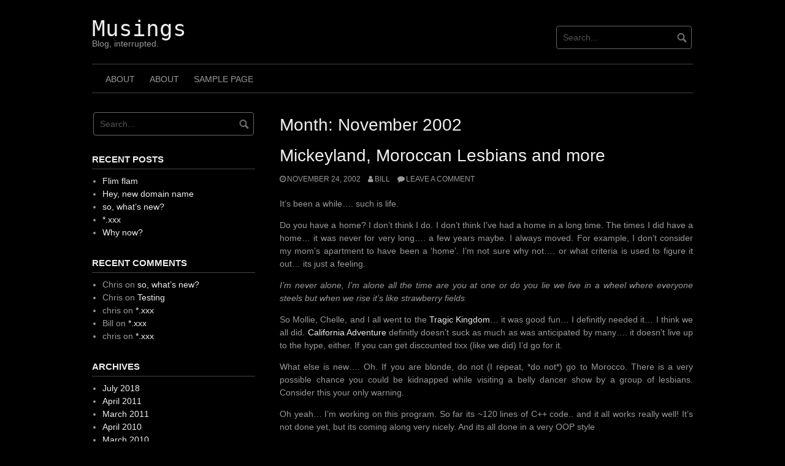

--- FILE ---
content_type: text/html; charset=UTF-8
request_url: https://www.bobthecowboy.com/2002/11/
body_size: 14215
content:
<!DOCTYPE html>
<html lang="en-US">
<head>
<meta charset="UTF-8">
<meta name="viewport" content="width=device-width, initial-scale=1">
<link rel="profile" href="http://gmpg.org/xfn/11">
<link rel="pingback" href="https://www.bobthecowboy.com/xmlrpc.php">


<title>November 2002 &#8211; Musings</title>
<meta name='robots' content='max-image-preview:large' />
<link rel="alternate" type="application/rss+xml" title="Musings &raquo; Feed" href="https://www.bobthecowboy.com/feed/" />
<link rel="alternate" type="application/rss+xml" title="Musings &raquo; Comments Feed" href="https://www.bobthecowboy.com/comments/feed/" />
<style id='wp-img-auto-sizes-contain-inline-css' type='text/css'>
img:is([sizes=auto i],[sizes^="auto," i]){contain-intrinsic-size:3000px 1500px}
/*# sourceURL=wp-img-auto-sizes-contain-inline-css */
</style>
<style id='wp-emoji-styles-inline-css' type='text/css'>

	img.wp-smiley, img.emoji {
		display: inline !important;
		border: none !important;
		box-shadow: none !important;
		height: 1em !important;
		width: 1em !important;
		margin: 0 0.07em !important;
		vertical-align: -0.1em !important;
		background: none !important;
		padding: 0 !important;
	}
/*# sourceURL=wp-emoji-styles-inline-css */
</style>
<style id='wp-block-library-inline-css' type='text/css'>
:root{--wp-block-synced-color:#7a00df;--wp-block-synced-color--rgb:122,0,223;--wp-bound-block-color:var(--wp-block-synced-color);--wp-editor-canvas-background:#ddd;--wp-admin-theme-color:#007cba;--wp-admin-theme-color--rgb:0,124,186;--wp-admin-theme-color-darker-10:#006ba1;--wp-admin-theme-color-darker-10--rgb:0,107,160.5;--wp-admin-theme-color-darker-20:#005a87;--wp-admin-theme-color-darker-20--rgb:0,90,135;--wp-admin-border-width-focus:2px}@media (min-resolution:192dpi){:root{--wp-admin-border-width-focus:1.5px}}.wp-element-button{cursor:pointer}:root .has-very-light-gray-background-color{background-color:#eee}:root .has-very-dark-gray-background-color{background-color:#313131}:root .has-very-light-gray-color{color:#eee}:root .has-very-dark-gray-color{color:#313131}:root .has-vivid-green-cyan-to-vivid-cyan-blue-gradient-background{background:linear-gradient(135deg,#00d084,#0693e3)}:root .has-purple-crush-gradient-background{background:linear-gradient(135deg,#34e2e4,#4721fb 50%,#ab1dfe)}:root .has-hazy-dawn-gradient-background{background:linear-gradient(135deg,#faaca8,#dad0ec)}:root .has-subdued-olive-gradient-background{background:linear-gradient(135deg,#fafae1,#67a671)}:root .has-atomic-cream-gradient-background{background:linear-gradient(135deg,#fdd79a,#004a59)}:root .has-nightshade-gradient-background{background:linear-gradient(135deg,#330968,#31cdcf)}:root .has-midnight-gradient-background{background:linear-gradient(135deg,#020381,#2874fc)}:root{--wp--preset--font-size--normal:16px;--wp--preset--font-size--huge:42px}.has-regular-font-size{font-size:1em}.has-larger-font-size{font-size:2.625em}.has-normal-font-size{font-size:var(--wp--preset--font-size--normal)}.has-huge-font-size{font-size:var(--wp--preset--font-size--huge)}.has-text-align-center{text-align:center}.has-text-align-left{text-align:left}.has-text-align-right{text-align:right}.has-fit-text{white-space:nowrap!important}#end-resizable-editor-section{display:none}.aligncenter{clear:both}.items-justified-left{justify-content:flex-start}.items-justified-center{justify-content:center}.items-justified-right{justify-content:flex-end}.items-justified-space-between{justify-content:space-between}.screen-reader-text{border:0;clip-path:inset(50%);height:1px;margin:-1px;overflow:hidden;padding:0;position:absolute;width:1px;word-wrap:normal!important}.screen-reader-text:focus{background-color:#ddd;clip-path:none;color:#444;display:block;font-size:1em;height:auto;left:5px;line-height:normal;padding:15px 23px 14px;text-decoration:none;top:5px;width:auto;z-index:100000}html :where(.has-border-color){border-style:solid}html :where([style*=border-top-color]){border-top-style:solid}html :where([style*=border-right-color]){border-right-style:solid}html :where([style*=border-bottom-color]){border-bottom-style:solid}html :where([style*=border-left-color]){border-left-style:solid}html :where([style*=border-width]){border-style:solid}html :where([style*=border-top-width]){border-top-style:solid}html :where([style*=border-right-width]){border-right-style:solid}html :where([style*=border-bottom-width]){border-bottom-style:solid}html :where([style*=border-left-width]){border-left-style:solid}html :where(img[class*=wp-image-]){height:auto;max-width:100%}:where(figure){margin:0 0 1em}html :where(.is-position-sticky){--wp-admin--admin-bar--position-offset:var(--wp-admin--admin-bar--height,0px)}@media screen and (max-width:600px){html :where(.is-position-sticky){--wp-admin--admin-bar--position-offset:0px}}

/*# sourceURL=wp-block-library-inline-css */
</style><style id='global-styles-inline-css' type='text/css'>
:root{--wp--preset--aspect-ratio--square: 1;--wp--preset--aspect-ratio--4-3: 4/3;--wp--preset--aspect-ratio--3-4: 3/4;--wp--preset--aspect-ratio--3-2: 3/2;--wp--preset--aspect-ratio--2-3: 2/3;--wp--preset--aspect-ratio--16-9: 16/9;--wp--preset--aspect-ratio--9-16: 9/16;--wp--preset--color--black: #000000;--wp--preset--color--cyan-bluish-gray: #abb8c3;--wp--preset--color--white: #ffffff;--wp--preset--color--pale-pink: #f78da7;--wp--preset--color--vivid-red: #cf2e2e;--wp--preset--color--luminous-vivid-orange: #ff6900;--wp--preset--color--luminous-vivid-amber: #fcb900;--wp--preset--color--light-green-cyan: #7bdcb5;--wp--preset--color--vivid-green-cyan: #00d084;--wp--preset--color--pale-cyan-blue: #8ed1fc;--wp--preset--color--vivid-cyan-blue: #0693e3;--wp--preset--color--vivid-purple: #9b51e0;--wp--preset--gradient--vivid-cyan-blue-to-vivid-purple: linear-gradient(135deg,rgb(6,147,227) 0%,rgb(155,81,224) 100%);--wp--preset--gradient--light-green-cyan-to-vivid-green-cyan: linear-gradient(135deg,rgb(122,220,180) 0%,rgb(0,208,130) 100%);--wp--preset--gradient--luminous-vivid-amber-to-luminous-vivid-orange: linear-gradient(135deg,rgb(252,185,0) 0%,rgb(255,105,0) 100%);--wp--preset--gradient--luminous-vivid-orange-to-vivid-red: linear-gradient(135deg,rgb(255,105,0) 0%,rgb(207,46,46) 100%);--wp--preset--gradient--very-light-gray-to-cyan-bluish-gray: linear-gradient(135deg,rgb(238,238,238) 0%,rgb(169,184,195) 100%);--wp--preset--gradient--cool-to-warm-spectrum: linear-gradient(135deg,rgb(74,234,220) 0%,rgb(151,120,209) 20%,rgb(207,42,186) 40%,rgb(238,44,130) 60%,rgb(251,105,98) 80%,rgb(254,248,76) 100%);--wp--preset--gradient--blush-light-purple: linear-gradient(135deg,rgb(255,206,236) 0%,rgb(152,150,240) 100%);--wp--preset--gradient--blush-bordeaux: linear-gradient(135deg,rgb(254,205,165) 0%,rgb(254,45,45) 50%,rgb(107,0,62) 100%);--wp--preset--gradient--luminous-dusk: linear-gradient(135deg,rgb(255,203,112) 0%,rgb(199,81,192) 50%,rgb(65,88,208) 100%);--wp--preset--gradient--pale-ocean: linear-gradient(135deg,rgb(255,245,203) 0%,rgb(182,227,212) 50%,rgb(51,167,181) 100%);--wp--preset--gradient--electric-grass: linear-gradient(135deg,rgb(202,248,128) 0%,rgb(113,206,126) 100%);--wp--preset--gradient--midnight: linear-gradient(135deg,rgb(2,3,129) 0%,rgb(40,116,252) 100%);--wp--preset--font-size--small: 13px;--wp--preset--font-size--medium: 20px;--wp--preset--font-size--large: 36px;--wp--preset--font-size--x-large: 42px;--wp--preset--spacing--20: 0.44rem;--wp--preset--spacing--30: 0.67rem;--wp--preset--spacing--40: 1rem;--wp--preset--spacing--50: 1.5rem;--wp--preset--spacing--60: 2.25rem;--wp--preset--spacing--70: 3.38rem;--wp--preset--spacing--80: 5.06rem;--wp--preset--shadow--natural: 6px 6px 9px rgba(0, 0, 0, 0.2);--wp--preset--shadow--deep: 12px 12px 50px rgba(0, 0, 0, 0.4);--wp--preset--shadow--sharp: 6px 6px 0px rgba(0, 0, 0, 0.2);--wp--preset--shadow--outlined: 6px 6px 0px -3px rgb(255, 255, 255), 6px 6px rgb(0, 0, 0);--wp--preset--shadow--crisp: 6px 6px 0px rgb(0, 0, 0);}:where(.is-layout-flex){gap: 0.5em;}:where(.is-layout-grid){gap: 0.5em;}body .is-layout-flex{display: flex;}.is-layout-flex{flex-wrap: wrap;align-items: center;}.is-layout-flex > :is(*, div){margin: 0;}body .is-layout-grid{display: grid;}.is-layout-grid > :is(*, div){margin: 0;}:where(.wp-block-columns.is-layout-flex){gap: 2em;}:where(.wp-block-columns.is-layout-grid){gap: 2em;}:where(.wp-block-post-template.is-layout-flex){gap: 1.25em;}:where(.wp-block-post-template.is-layout-grid){gap: 1.25em;}.has-black-color{color: var(--wp--preset--color--black) !important;}.has-cyan-bluish-gray-color{color: var(--wp--preset--color--cyan-bluish-gray) !important;}.has-white-color{color: var(--wp--preset--color--white) !important;}.has-pale-pink-color{color: var(--wp--preset--color--pale-pink) !important;}.has-vivid-red-color{color: var(--wp--preset--color--vivid-red) !important;}.has-luminous-vivid-orange-color{color: var(--wp--preset--color--luminous-vivid-orange) !important;}.has-luminous-vivid-amber-color{color: var(--wp--preset--color--luminous-vivid-amber) !important;}.has-light-green-cyan-color{color: var(--wp--preset--color--light-green-cyan) !important;}.has-vivid-green-cyan-color{color: var(--wp--preset--color--vivid-green-cyan) !important;}.has-pale-cyan-blue-color{color: var(--wp--preset--color--pale-cyan-blue) !important;}.has-vivid-cyan-blue-color{color: var(--wp--preset--color--vivid-cyan-blue) !important;}.has-vivid-purple-color{color: var(--wp--preset--color--vivid-purple) !important;}.has-black-background-color{background-color: var(--wp--preset--color--black) !important;}.has-cyan-bluish-gray-background-color{background-color: var(--wp--preset--color--cyan-bluish-gray) !important;}.has-white-background-color{background-color: var(--wp--preset--color--white) !important;}.has-pale-pink-background-color{background-color: var(--wp--preset--color--pale-pink) !important;}.has-vivid-red-background-color{background-color: var(--wp--preset--color--vivid-red) !important;}.has-luminous-vivid-orange-background-color{background-color: var(--wp--preset--color--luminous-vivid-orange) !important;}.has-luminous-vivid-amber-background-color{background-color: var(--wp--preset--color--luminous-vivid-amber) !important;}.has-light-green-cyan-background-color{background-color: var(--wp--preset--color--light-green-cyan) !important;}.has-vivid-green-cyan-background-color{background-color: var(--wp--preset--color--vivid-green-cyan) !important;}.has-pale-cyan-blue-background-color{background-color: var(--wp--preset--color--pale-cyan-blue) !important;}.has-vivid-cyan-blue-background-color{background-color: var(--wp--preset--color--vivid-cyan-blue) !important;}.has-vivid-purple-background-color{background-color: var(--wp--preset--color--vivid-purple) !important;}.has-black-border-color{border-color: var(--wp--preset--color--black) !important;}.has-cyan-bluish-gray-border-color{border-color: var(--wp--preset--color--cyan-bluish-gray) !important;}.has-white-border-color{border-color: var(--wp--preset--color--white) !important;}.has-pale-pink-border-color{border-color: var(--wp--preset--color--pale-pink) !important;}.has-vivid-red-border-color{border-color: var(--wp--preset--color--vivid-red) !important;}.has-luminous-vivid-orange-border-color{border-color: var(--wp--preset--color--luminous-vivid-orange) !important;}.has-luminous-vivid-amber-border-color{border-color: var(--wp--preset--color--luminous-vivid-amber) !important;}.has-light-green-cyan-border-color{border-color: var(--wp--preset--color--light-green-cyan) !important;}.has-vivid-green-cyan-border-color{border-color: var(--wp--preset--color--vivid-green-cyan) !important;}.has-pale-cyan-blue-border-color{border-color: var(--wp--preset--color--pale-cyan-blue) !important;}.has-vivid-cyan-blue-border-color{border-color: var(--wp--preset--color--vivid-cyan-blue) !important;}.has-vivid-purple-border-color{border-color: var(--wp--preset--color--vivid-purple) !important;}.has-vivid-cyan-blue-to-vivid-purple-gradient-background{background: var(--wp--preset--gradient--vivid-cyan-blue-to-vivid-purple) !important;}.has-light-green-cyan-to-vivid-green-cyan-gradient-background{background: var(--wp--preset--gradient--light-green-cyan-to-vivid-green-cyan) !important;}.has-luminous-vivid-amber-to-luminous-vivid-orange-gradient-background{background: var(--wp--preset--gradient--luminous-vivid-amber-to-luminous-vivid-orange) !important;}.has-luminous-vivid-orange-to-vivid-red-gradient-background{background: var(--wp--preset--gradient--luminous-vivid-orange-to-vivid-red) !important;}.has-very-light-gray-to-cyan-bluish-gray-gradient-background{background: var(--wp--preset--gradient--very-light-gray-to-cyan-bluish-gray) !important;}.has-cool-to-warm-spectrum-gradient-background{background: var(--wp--preset--gradient--cool-to-warm-spectrum) !important;}.has-blush-light-purple-gradient-background{background: var(--wp--preset--gradient--blush-light-purple) !important;}.has-blush-bordeaux-gradient-background{background: var(--wp--preset--gradient--blush-bordeaux) !important;}.has-luminous-dusk-gradient-background{background: var(--wp--preset--gradient--luminous-dusk) !important;}.has-pale-ocean-gradient-background{background: var(--wp--preset--gradient--pale-ocean) !important;}.has-electric-grass-gradient-background{background: var(--wp--preset--gradient--electric-grass) !important;}.has-midnight-gradient-background{background: var(--wp--preset--gradient--midnight) !important;}.has-small-font-size{font-size: var(--wp--preset--font-size--small) !important;}.has-medium-font-size{font-size: var(--wp--preset--font-size--medium) !important;}.has-large-font-size{font-size: var(--wp--preset--font-size--large) !important;}.has-x-large-font-size{font-size: var(--wp--preset--font-size--x-large) !important;}
/*# sourceURL=global-styles-inline-css */
</style>

<style id='classic-theme-styles-inline-css' type='text/css'>
/*! This file is auto-generated */
.wp-block-button__link{color:#fff;background-color:#32373c;border-radius:9999px;box-shadow:none;text-decoration:none;padding:calc(.667em + 2px) calc(1.333em + 2px);font-size:1.125em}.wp-block-file__button{background:#32373c;color:#fff;text-decoration:none}
/*# sourceURL=/wp-includes/css/classic-themes.min.css */
</style>
<link rel='stylesheet' id='coral-dark-style-css' href='https://www.bobthecowboy.com/wp-content/themes/coral-dark/style.css?ver=6.9' type='text/css' media='all' />
<style id='coral-dark-style-inline-css' type='text/css'>
h1.site-title, h3.site-title { font-family: 'Lucida Console', Monaco, monospace;}
		
		body, button, input, select, textarea {	font-size: 14px;}
		h1.site-title, h3.site-title {
			margin-top: 25px; 
			font-size: 36px; 
		}
		h1.site-title a,
		h1.site-title a:visited,
		h1.site-title a:hover,
		h1.site-title a:active,
		h1.site-title a:focus,
		h3.site-title a,
		h3.site-title a:visited,
		h3.site-title a:hover,
		h3.site-title a:active,
		h3.site-title a:focus {
			color: #eeeeee !important;
		}
		
		h2.site-description, h4.site-description {
			margin-top: -5px;
			font-size: 14px;
			color: #999999;
		}
		.custom-logo {max-height: 100px;}
		@media screen and (min-width: 768px) {
			.main-navigation {margin-top: 15px;}
			#search1 {margin-top: 42px;}
			#social1 {margin-top: 47px;}
		}
	
/*# sourceURL=coral-dark-style-inline-css */
</style>
<script type="text/javascript" src="https://www.bobthecowboy.com/wp-includes/js/jquery/jquery.min.js?ver=3.7.1" id="jquery-core-js"></script>
<script type="text/javascript" src="https://www.bobthecowboy.com/wp-includes/js/jquery/jquery-migrate.min.js?ver=3.4.1" id="jquery-migrate-js"></script>
<script type="text/javascript" src="https://www.bobthecowboy.com/wp-content/themes/coral-dark/js/jquery.nivo.slider.pack.js?ver=3.2" id="nivo-slider-js"></script>
<link rel="https://api.w.org/" href="https://www.bobthecowboy.com/wp-json/" /><link rel="EditURI" type="application/rsd+xml" title="RSD" href="https://www.bobthecowboy.com/xmlrpc.php?rsd" />
<meta name="generator" content="WordPress 6.9" />
<style type="text/css">.recentcomments a{display:inline !important;padding:0 !important;margin:0 !important;}</style></head>

<body class="archive date wp-theme-coral-dark">
<div id="page" class="hfeed site">
	<a class="skip-link screen-reader-text" href="#content">Skip to content</a>

	<header id="masthead" class="site-header grid-container" role="banner">
		<div class="site-branding egrid  grid-35 tablet-grid-35 mobile-grid-100">
												<h3 class="site-title"><a href="https://www.bobthecowboy.com/" rel="home">Musings</a></h3>
					<h4 class="site-description">Blog, interrupted.</h4>
					
							
		</div><!-- .site-branding -->
		<div id="headerright" class="grid-parent egrid  grid-65 tablet-grid-65 mobile-grid-100">
			
			<div id="social1" class="egrid  grid-60 tablet-grid-60 mobile-grid-100">
							</div>
			
			<div id="search1" class="search  grid-40 tablet-grid-40 mobile-grid-100">
				<div class="search-container">
<form role="search" method="get" class="search-form" action="https://www.bobthecowboy.com/">
	<fieldset>
		<input type="search" class="search-field" placeholder="Search..." value="" name="s" title="Search for:" />
		<input type="submit" class="search-submit" value="" />
	</fieldset>
</form>
</div>			</div>
		</div>

		<nav id="site-navigation" class="main-navigation egrid grid-100 tablet-grid-100 mobile-grid-100" role="navigation">
			<i id="menu-button" class="fa fa-bars collapsed"><span>  Menu</span></i>
			<div class="menu"><ul id="main-menu" class="sm sm-clean collapsed"><li class="page_item page-item-246"><a href="https://www.bobthecowboy.com/about-2/">About</a></li><li class="page_item page-item-247"><a href="https://www.bobthecowboy.com/about/">About</a></li><li class="page_item page-item-2"><a href="https://www.bobthecowboy.com/sample-page/">Sample Page</a></li></ul></div>
		</nav><!-- #site-navigation -->
	</header><!-- #masthead -->

		
<!-- breadcrumbs from Yoast or NavXT plugins -->
		
	<div id="content" class="site-content grid-container">

	<div id="primary" class="content-area egrid  grid-70 tablet-grid-70 mobile-grid-100 push-30 tablet-push-30">
		<main id="main" class="site-main" role="main">

		
			<header class="page-header">
				<h1 class="page-title">Month: <span>November 2002</span></h1>			</header><!-- .page-header -->

						
				
<article id="post-204" class="post-204 post type-post status-publish format-standard hentry category-diaryland category-la-cajita">
	<header class="entry-header">
		<h1 class="entry-title"><a href="https://www.bobthecowboy.com/2002/11/24/mickeyland-moroccan-lesbians-and-more/" rel="bookmark">Mickeyland, Moroccan Lesbians and more</a></h1>
				<div class="entry-meta">
			<span class="posted-on"><a href="https://www.bobthecowboy.com/2002/11/24/mickeyland-moroccan-lesbians-and-more/" rel="bookmark"><time class="entry-date published updated" datetime="2002-11-24T09:20:00+00:00">November 24, 2002</time></a></span><span class="byline"> <span class="author vcard"><a class="url fn n" href="https://www.bobthecowboy.com/author/bill/">Bill</a></span></span><span class="comments-link"><a href="https://www.bobthecowboy.com/2002/11/24/mickeyland-moroccan-lesbians-and-more/#respond">Leave a comment</a></span>		</div><!-- .entry-meta -->
			</header><!-- .entry-header -->

	<div class="entry-content">
		<p>It&#8217;s been a while&#8230;.  such is life.</p>
</p>
<p>Do you have a home?  I don&#8217;t think I do.  I don&#8217;t think I&#8217;ve had a home in a long time.  The times I did have a home&#8230; it was never for very long&#8230;. a few years maybe.  I always moved.  For example, I don&#8217;t consider my mom&#8217;s apartment to have been a &#8216;home&#8217;.  I&#8217;m not sure why not&#8230;. or what criteria is used to figure it out&#8230; its just a feeling.</p>
</p>
<p><i>I&#8217;m never alone, I&#8217;m alone all the time are you at one or do you lie we live in a wheel where everyone steels but when we rise it&#8217;s like strawberry fields</i></p>
</p>
<p>So Mollie, Chelle, and I all went to the <a href="http://www.disneyland.com/">Tragic Kingdom</a>&#8230; it was good fun&#8230; I definitly needed it&#8230; I think we all did.  <a href="http://disneyland.disney.go.com/disneylandresort/CaliforniaAdventure/index">California Adventure</a> definitly doesn&#8217;t suck as much as was anticipated by many&#8230;. it doesn&#8217;t live up to the hype, either.  If you can get discounted tixx (like we did) I&#8217;d go for it.</p>
</p>
<p>What else is new&#8230;. Oh.  If you are blonde, do not (I repeat, *do not*) go to Morocco.  There is a very possible chance you could be kidnapped while visiting a belly dancer show by a group of lesbians.  Consider this your only warning.</p>
</p>
<p>Oh yeah&#8230; I&#8217;m working on this program.  So far its ~120 lines of C++ code.. and it all works really well!  It&#8217;s not done yet, but its coming along very nicely.  And its all done in a very OOP style</p>
</p>
<p><i>And there must be a way for things to get better than it was here today I damn near upset her with the way that I am the way that she wants me to be.</i></p>
</p>
<p>Forgive my breaking out into song&#8230; I&#8217;m just listening to some various tunes.</p>
</p>
<p>Well, I think thats all for tonight&#8230; I&#8217;m going to Dad&#8217;s for thanksgiving&#8230; its gonna be great.</p>
</p>
<p>ttfn</p>

			</div><!-- .entry-content -->

	<footer class="entry-footer">
		<span class="cat-links">Categories: <a href="https://www.bobthecowboy.com/category/diaryland/" rel="category tag">Diaryland</a>, <a href="https://www.bobthecowboy.com/category/diaryland/la-cajita/" rel="category tag">La Cajita</a></span>	</footer><!-- .entry-footer -->
</article><!-- #post-## -->
			
				
<article id="post-205" class="post-205 post type-post status-publish format-standard hentry category-diaryland category-la-cajita">
	<header class="entry-header">
		<h1 class="entry-title"><a href="https://www.bobthecowboy.com/2002/11/15/shitchyea/" rel="bookmark">Shitchyea.</a></h1>
				<div class="entry-meta">
			<span class="posted-on"><a href="https://www.bobthecowboy.com/2002/11/15/shitchyea/" rel="bookmark"><time class="entry-date published updated" datetime="2002-11-15T05:00:00+00:00">November 15, 2002</time></a></span><span class="byline"> <span class="author vcard"><a class="url fn n" href="https://www.bobthecowboy.com/author/bill/">Bill</a></span></span><span class="comments-link"><a href="https://www.bobthecowboy.com/2002/11/15/shitchyea/#respond">Leave a comment</a></span>		</div><!-- .entry-meta -->
			</header><!-- .entry-header -->

	<div class="entry-content">
		<p>Mutha Fsckin Mickeyland.  Shitchyea.</p>
</p>
<p>Be back Sunday night.</p>
</p>
<p>Take care all.</p>

			</div><!-- .entry-content -->

	<footer class="entry-footer">
		<span class="cat-links">Categories: <a href="https://www.bobthecowboy.com/category/diaryland/" rel="category tag">Diaryland</a>, <a href="https://www.bobthecowboy.com/category/diaryland/la-cajita/" rel="category tag">La Cajita</a></span>	</footer><!-- .entry-footer -->
</article><!-- #post-## -->
			
				
<article id="post-206" class="post-206 post type-post status-publish format-standard hentry category-diaryland category-la-cajita">
	<header class="entry-header">
		<h1 class="entry-title"><a href="https://www.bobthecowboy.com/2002/11/14/looks-like/" rel="bookmark">Looks like&#8230;.</a></h1>
				<div class="entry-meta">
			<span class="posted-on"><a href="https://www.bobthecowboy.com/2002/11/14/looks-like/" rel="bookmark"><time class="entry-date published updated" datetime="2002-11-14T11:39:00+00:00">November 14, 2002</time></a></span><span class="byline"> <span class="author vcard"><a class="url fn n" href="https://www.bobthecowboy.com/author/bill/">Bill</a></span></span><span class="comments-link"><a href="https://www.bobthecowboy.com/2002/11/14/looks-like/#respond">Leave a comment</a></span>		</div><!-- .entry-meta -->
			</header><!-- .entry-header -->

	<div class="entry-content">
		<p>Ok, so in lieu of adding an entry (since I&#8217;m outta time before class) I&#8217;ll just toss this quote out there cuz I found it amusing&#8230;.</p>
</p>
<p><i>&#8220;Looks like I picked the wrong week to quit sniffing glue.&#8221;</i></p>
</p>
<p>I&#8217;ll try to post more after work tonight</p>

			</div><!-- .entry-content -->

	<footer class="entry-footer">
		<span class="cat-links">Categories: <a href="https://www.bobthecowboy.com/category/diaryland/" rel="category tag">Diaryland</a>, <a href="https://www.bobthecowboy.com/category/diaryland/la-cajita/" rel="category tag">La Cajita</a></span>	</footer><!-- .entry-footer -->
</article><!-- #post-## -->
			
				
<article id="post-207" class="post-207 post type-post status-publish format-standard hentry category-diaryland category-la-cajita">
	<header class="entry-header">
		<h1 class="entry-title"><a href="https://www.bobthecowboy.com/2002/11/13/the-bitter-entry/" rel="bookmark">the bitter entry</a></h1>
				<div class="entry-meta">
			<span class="posted-on"><a href="https://www.bobthecowboy.com/2002/11/13/the-bitter-entry/" rel="bookmark"><time class="entry-date published updated" datetime="2002-11-13T03:31:00+00:00">November 13, 2002</time></a></span><span class="byline"> <span class="author vcard"><a class="url fn n" href="https://www.bobthecowboy.com/author/bill/">Bill</a></span></span><span class="comments-link"><a href="https://www.bobthecowboy.com/2002/11/13/the-bitter-entry/#respond">Leave a comment</a></span>		</div><!-- .entry-meta -->
			</header><!-- .entry-header -->

	<div class="entry-content">
		<p>(If you&#8217;re not in the mood to listen to me rant, go ahead and skip this one, cuz thats all it is.)</p>
</p>
<p>Have you ever just wanted to tell someone &#8220;Fuck you&#8221; but you couldn&#8217;t figure out who, or why?</p>
</p>
<p>Ugh.  The last few days have definitly had their ups and downs.  Maybe this will help the crabby mood I&#8217;ve been in lately.</p>
</p>
<p>(In no particular order.)</p>
</p>
<p>My mom is gone.  More appropriately, my family is gone.  I didn&#8217;t even get to say bye.  Missed my little brother&#8217;s birthday.  What makes all this even more frustrating is that the rest of the household left to go help mom move in &#8211; and didn&#8217;t even let me know that they were going to until the night before.  And &#8220;oh, you can feed the horses, right?&#8221;</p>
</p>
<p>Thanks.  Thanks a lot.  Oh, and btw, thanks, Brianna, for <i>not</i> letting me know you were in labor.  Or Aunt Lanie.  Or anyone.  Cuz I didn&#8217;t care.  That pissed me off&#8230; cuz you know, its so hard to knock on my door?  Or for aunt Lanie to tell me as I&#8217;m walking past her?  Or for someone (<i>anyone</i> to leave me a fscking message on my answering machine?</p>
</p>
<p>Nope, instead I come home to an empty house, wondering where everyone is until I call my mom, who tells me.</p>
</p>
<p>Then there&#8217;s <a href="http://www.petco.com/">work</a>.  I&#8217;ve come to the conclusion that one of my managers, Leza, is a sexist bitch.  Every friday, we get a shipment of stock in.  This past friday, I came in, and was told by Joe that I would be closing fish that night.  And could I do this, that, and the other?</p>
</p>
<p>Cool.  I can do that.  No problem.  Nothing I can&#8217;t handle.</p>
</p>
<p>Then Lindsey comes over.  &#8220;Bill, Leza wants you to take your lunch. Then I&#8217;m going to be in fish, while you do load.&#8221;</p>
</p>
<p>Blank stare.  &#8220;Have you ever worked in fish?&#8221;</p>
</p>
<p>Nope.</p>
</p>
<p>&#8220;Have you ever even bagged a fish?&#8221;</p>
</p>
<p>Nope.</p>
</p>
<p>&#8220;Do you know anything about fish at all?&#8221;</p>
</p>
<p>No.  She wants you to tell me what I need to do to close fish, and you to work on load, after your lunch.</p>
</p>
<p>&#8220;Fuck.  Ok, well, I guess I&#8217;m not hungry anyways, so I&#8217;m going to clock out, take off my uniform and come over and show you how things work.&#8221;</p>
</p>
<p>So thats what I did.  At this point, I&#8217;ll mention that Leza did the same thing to me (and probably others).</p>
</p>
<p>So after my lunch, I clock back in, head back over to fish to finish up telling her what all needs to be done, and I get stuck over there.  Thats when Leza paged me over the PA.  &#8220;Bill call the office.&#8221;  And she proceeded to bitch about me not working on load.  And telling me I had to get out of fish.</p>
</p>
<p>Fine.  I&#8217;m outta fish.  Sorry Lindsey.  I came back 10 minutes later and found 15 odd people sitting around, waiting for help.  I can&#8217;t exactly walk past them all, so I take a couple customers.  And a few minutes later get yelled at for being in fish.</p>
</p>
<p>The truly annoying part about all this is that I&#8217;m not the only one who could have done load.  Or Fish.  So instead of putting Holly in Fish and Lindsey on register, she did it the other way.</p>
</p>
<p>The real kicker was the next night.  This past saturday there was close to nothing to do, and we had tons of extra people.  Nothing to do except in the fish department, where I had to do all the stuff from the night before that Lindsey couldn&#8217;t, plus the stuff Joe wanted me to do that night.</p>
</p>
<p>So who else was there that night?  Judy, Yvonne, Chelle, Holly, and Leza.  At the end of the night, everyone is done, its 10 minutes til we&#8217;re outta there, I&#8217;m still running my ass off doing stuff in fish and she calls me and tells <i>me</i> to do the trash and fill up the cat litter bar.  </p>
</p>
<p>&#8220;But I&#8217;ve still got this and this to do in fish.&#8221;</p>
</p>
<p>Oh, I don&#8217;t care, just do this now.</p>
</p>
<p>Thankfully, Holly and Michelle were standing right there, so they helped me do that stuff real quick.</p>
</p>
<p>Anyways.  So it just seems to me that Leza makes guys do all the manual labor and dirty work.</p>
</p>
<p>Oh, and <a href="http://www-rohan.sdsu.edu/~pgill/">my math teacher</a> is <i>dumb</i>.  She thought I missed 6 days of class in a row.  Then I told her to check her sheet, and she tells me today that I only missed 1.  Which is still not the actual 3 days I&#8217;ve missed, but whatever.  Like I said, she&#8217;s dumb.</p>
</p>
<p>And now I have to go to class, so I&#8217;ll add to this later.  Don&#8217;t worry, the next entry tonight will be all the cool/fun/happy stuff thats happened in the past few days.</p>

			</div><!-- .entry-content -->

	<footer class="entry-footer">
		<span class="cat-links">Categories: <a href="https://www.bobthecowboy.com/category/diaryland/" rel="category tag">Diaryland</a>, <a href="https://www.bobthecowboy.com/category/diaryland/la-cajita/" rel="category tag">La Cajita</a></span>	</footer><!-- .entry-footer -->
</article><!-- #post-## -->
			
				
<article id="post-209" class="post-209 post type-post status-publish format-standard hentry category-diaryland category-la-cajita">
	<header class="entry-header">
		<h1 class="entry-title"><a href="https://www.bobthecowboy.com/2002/11/12/quickie/" rel="bookmark">quickie</a></h1>
				<div class="entry-meta">
			<span class="posted-on"><a href="https://www.bobthecowboy.com/2002/11/12/quickie/" rel="bookmark"><time class="entry-date published updated" datetime="2002-11-12T10:38:00+00:00">November 12, 2002</time></a></span><span class="byline"> <span class="author vcard"><a class="url fn n" href="https://www.bobthecowboy.com/author/bill/">Bill</a></span></span><span class="comments-link"><a href="https://www.bobthecowboy.com/2002/11/12/quickie/#respond">Leave a comment</a></span>		</div><!-- .entry-meta -->
			</header><!-- .entry-header -->

	<div class="entry-content">
		<p>Thank fscking g0d` almighty that <a href="http://www.disneyland.com/">Disneyland</a> is only three days away.</p>
</p>
<p>And that is all I have time for right now, since I gotta go feed my aunt&#8217;s <a href="http://images.google.com/images?q=horses&#038;ie=UTF-8&#038;oe=UTF-8&#038;hl=en&#038;btnG=Google+Search">horses</a> and shower.</p>
</p>
<p>Much more of an update coming later, though.</p>

			</div><!-- .entry-content -->

	<footer class="entry-footer">
		<span class="cat-links">Categories: <a href="https://www.bobthecowboy.com/category/diaryland/" rel="category tag">Diaryland</a>, <a href="https://www.bobthecowboy.com/category/diaryland/la-cajita/" rel="category tag">La Cajita</a></span>	</footer><!-- .entry-footer -->
</article><!-- #post-## -->
			
				
<article id="post-208" class="post-208 post type-post status-publish format-standard hentry category-diaryland category-la-cajita">
	<header class="entry-header">
		<h1 class="entry-title"><a href="https://www.bobthecowboy.com/2002/11/12/fuck-today/" rel="bookmark">Fuck today</a></h1>
				<div class="entry-meta">
			<span class="posted-on"><a href="https://www.bobthecowboy.com/2002/11/12/fuck-today/" rel="bookmark"><time class="entry-date published updated" datetime="2002-11-12T07:15:00+00:00">November 12, 2002</time></a></span><span class="byline"> <span class="author vcard"><a class="url fn n" href="https://www.bobthecowboy.com/author/bill/">Bill</a></span></span><span class="comments-link"><a href="https://www.bobthecowboy.com/2002/11/12/fuck-today/#respond">Leave a comment</a></span>		</div><!-- .entry-meta -->
			</header><!-- .entry-header -->

	<div class="entry-content">
		<p>FSCKING WINDOWS!  I had almost a whole damn journal entry up and ready to post, and then windows pops up with a fscking error:  &#8216;You have insufficient memory to continue running mozilla.exe&#8217; followed shortly by a blue screen of death&#8230; and then it rebooted.  Nevermind that I have 768 Meg of RAM!</p>
</p>
<p>so I&#8217;m fscking installing linux.  I&#8217;ll try again later.</p>

			</div><!-- .entry-content -->

	<footer class="entry-footer">
		<span class="cat-links">Categories: <a href="https://www.bobthecowboy.com/category/diaryland/" rel="category tag">Diaryland</a>, <a href="https://www.bobthecowboy.com/category/diaryland/la-cajita/" rel="category tag">La Cajita</a></span>	</footer><!-- .entry-footer -->
</article><!-- #post-## -->
			
				
<article id="post-210" class="post-210 post type-post status-publish format-standard hentry category-diaryland category-la-cajita">
	<header class="entry-header">
		<h1 class="entry-title"><a href="https://www.bobthecowboy.com/2002/11/07/mccain-in-2004/" rel="bookmark">McCain in 2004</a></h1>
				<div class="entry-meta">
			<span class="posted-on"><a href="https://www.bobthecowboy.com/2002/11/07/mccain-in-2004/" rel="bookmark"><time class="entry-date published updated" datetime="2002-11-07T13:11:00+00:00">November 7, 2002</time></a></span><span class="byline"> <span class="author vcard"><a class="url fn n" href="https://www.bobthecowboy.com/author/bill/">Bill</a></span></span><span class="comments-link"><a href="https://www.bobthecowboy.com/2002/11/07/mccain-in-2004/#respond">Leave a comment</a></span>		</div><!-- .entry-meta -->
			</header><!-- .entry-header -->

	<div class="entry-content">
		<p>Heh, how did I know Chris was going to be the only person objecting to my latest entry&#8230;</p>
</p>
<p>Go ahead and skip this part if you aren&#8217;t interested.  Look for the <i>italics</i>.</p>
</p>
<p>Anyways, Never intended to say that <a href="http://www.republicans.org/">Republicans</a> and <a href="http://www.democrats.org/">Democrats</a> are all slime, just that the vast majority of politicians seem to be.  The <a href="http://www.greenpartyus.org">Greens</a> (and I believe the <a href="http://www.lp.org/">Libertarians</a>) aren&#8217;t simply because thats the whole point of their existence.  For example, the <a href="http://www.greenpartyus.org">Green</a> party doesn&#8217;t take money from corporations for funding &#8211; all of it comes from individuals.  This leaves little room for corruption.</p>
</p>
<p>To be sure, there are some very highly esteemed <a href="http://www.republicans.org/">Republicans</a> and <a href="http://www.democrats.org/">Democrats</a> notably Senator of Arizona <a href="http://mccain.senate.gov/">John McCain</a> (a <a href="http://www.republicans.org/">republican</a>).  There&#8217;s a man who I&#8217;d vote for.  I even contributed to his presidential campaign in 2000.  Also another senator, who&#8217;s name I&#8217;ll have to look up later.</p>
</p>
<p>As far as the mathematics of voting goes&#8230; I don&#8217;t look at it that way.  I see myself supporting a 3rd party candidate for one or two reasons.  1) It&#8217;s a vote of conscience.  2)  In the last presidential election, the Green Party played a huge role in who got elected.  Millions of votes were taken  from the democratic party (for the most part).  This clearly means the Democrats aren&#8217;t Democratic enough for those millions of voters, so they chose the more democratic &#8211; the Greens.  This should make the democrats become more intuned with what the Green Party wants &#8211; if they don&#8217;t want Bush for 4 more years, they ought to listen a little closer to win back some Green Party votes.</p>
</p>
<p>No offense taken, of course.  Live and let live.</p>
</p>
<p><i>the rest of you can come back now</i></p>
</p>
<p>Sorry bout that.  Anyways.  The wide world of me&#8230;</p>
</p>
<p>is rotating fairly slow.</p>
</p>
<p>Baby Anthony was born a few days ago; the house is fairly quiet right now (the calm before the storm) with Justin, Kristal, and Jillian out of the house.</p>
</p>
<p>Apple has updated their laptop product line&#8230; the iBook and the PowerBook are insanely sweet deals right now.  The PB even comes with a DVD-Burner &#8211; silliness!</p>
</p>
<p>Mom leaves to go to Sacramento in 2 more days&#8230; not sure when I&#8217;ll get a chance to go see them in their new house&#8230; hell&#8230; between work and school, I don&#8217;t even know if I&#8217;ll get to see her before she leaves.. if you see me looking sad, thats why.  I guess Lance was talking about how it was cool that I was going to move to San Marcos, cuz that way I&#8217;d be closer to him&#8230; GG had to tell him that San Marcos is only about half an hour north of San Diego&#8230; he was disappointed</p>
</p>
<p>ok, i&#8217;m now crying in the middle of the computer lab, so i&#8217;m going to go</p>

			</div><!-- .entry-content -->

	<footer class="entry-footer">
		<span class="cat-links">Categories: <a href="https://www.bobthecowboy.com/category/diaryland/" rel="category tag">Diaryland</a>, <a href="https://www.bobthecowboy.com/category/diaryland/la-cajita/" rel="category tag">La Cajita</a></span>	</footer><!-- .entry-footer -->
</article><!-- #post-## -->
			
				
<article id="post-211" class="post-211 post type-post status-publish format-standard hentry category-diaryland category-la-cajita">
	<header class="entry-header">
		<h1 class="entry-title"><a href="https://www.bobthecowboy.com/2002/11/05/begin-rant/" rel="bookmark">begin rant</a></h1>
				<div class="entry-meta">
			<span class="posted-on"><a href="https://www.bobthecowboy.com/2002/11/05/begin-rant/" rel="bookmark"><time class="entry-date published updated" datetime="2002-11-05T11:16:00+00:00">November 5, 2002</time></a></span><span class="byline"> <span class="author vcard"><a class="url fn n" href="https://www.bobthecowboy.com/author/bill/">Bill</a></span></span><span class="comments-link"><a href="https://www.bobthecowboy.com/2002/11/05/begin-rant/#respond">Leave a comment</a></span>		</div><!-- .entry-meta -->
			</header><!-- .entry-header -->

	<div class="entry-content">
		<p>It&#8217;s election day &#8211; so if you&#8217;re the voting type don&#8217;t forget to do so!  Most of you are Californians, though, and even if you do vote you&#8217;re probably not quite sure which is the lesser of <a href="http://www.google.com/search?hl=en&#038;lr=&#038;ie=UTF-8&#038;oe=UTF-8&#038;q=gray+davis+sucks&#038;btnG=Google+Search">two</a> <a href="http://www.billsimon.com/">evils</a> (lol, that one is funny) (<a href="http://www.simonforgovernor.com/">Bill Simon</a> or current governor <a href="http://graydavis.com">Gray &#8220;Gay&#8221; Davis</a>).  Well stop worrying about it!  They&#8217;re both <a href="http://www.dictionary.com/search?q=evil">Evil</a>!  (or at least inept)  Why not look into voting for <a href="http://www.votecamejo.org/">Peter Camejo</a> (who is actually doing fairly well, despite being <a href="http://www.cagreens.org">Green</a>) or even <a href="http://www.ca.lp.org/">Art Olivier</a> (a write-in) if you&#8217;re feeling a little <a href="http://www.lp.org/">Libertarian</a> (click on that link, the prospective Lt. Governor&#8217;s picture has him with his Ferret and their Sec of State is a B&#038;W photo, lol).</p>
</p>
<p>I guess I&#8217;ll I&#8217;m trying to say is this:  If you look around at politics, and all you see is scum, stop looking at just the <a href="http://www.google.com/search?hl=en&#038;lr=&#038;ie=UTF-8&#038;oe=UTF-8&#038;q=republicrats&#038;btnG=Google+Search">Republicrats</a> and start looking around; there&#8217;s other options.</p>
</p>
<p>  End Rant</p>

			</div><!-- .entry-content -->

	<footer class="entry-footer">
		<span class="cat-links">Categories: <a href="https://www.bobthecowboy.com/category/diaryland/" rel="category tag">Diaryland</a>, <a href="https://www.bobthecowboy.com/category/diaryland/la-cajita/" rel="category tag">La Cajita</a></span>	</footer><!-- .entry-footer -->
</article><!-- #post-## -->
			
				
<article id="post-213" class="post-213 post type-post status-publish format-standard hentry category-diaryland category-la-cajita">
	<header class="entry-header">
		<h1 class="entry-title"><a href="https://www.bobthecowboy.com/2002/11/04/test/" rel="bookmark">test</a></h1>
				<div class="entry-meta">
			<span class="posted-on"><a href="https://www.bobthecowboy.com/2002/11/04/test/" rel="bookmark"><time class="entry-date published updated" datetime="2002-11-04T09:22:00+00:00">November 4, 2002</time></a></span><span class="byline"> <span class="author vcard"><a class="url fn n" href="https://www.bobthecowboy.com/author/bill/">Bill</a></span></span><span class="comments-link"><a href="https://www.bobthecowboy.com/2002/11/04/test/#respond">Leave a comment</a></span>		</div><!-- .entry-meta -->
			</header><!-- .entry-header -->

	<div class="entry-content">
		<p>Diaryland took a nose dive last night&#8230;. we&#8217;re all better now, I think.  I&#8217;m going back to bed, though.</p>
</p>
<p>PS: added link to mollie and amber&#8217;s diaries.. oh, and if anyone wants me to take theirs off for whatever reason, just lemme know.</p>

			</div><!-- .entry-content -->

	<footer class="entry-footer">
		<span class="cat-links">Categories: <a href="https://www.bobthecowboy.com/category/diaryland/" rel="category tag">Diaryland</a>, <a href="https://www.bobthecowboy.com/category/diaryland/la-cajita/" rel="category tag">La Cajita</a></span>	</footer><!-- .entry-footer -->
</article><!-- #post-## -->
			
				
<article id="post-212" class="post-212 post type-post status-publish format-standard hentry category-diaryland category-la-cajita">
	<header class="entry-header">
		<h1 class="entry-title"><a href="https://www.bobthecowboy.com/2002/11/04/teehee/" rel="bookmark">teehee</a></h1>
				<div class="entry-meta">
			<span class="posted-on"><a href="https://www.bobthecowboy.com/2002/11/04/teehee/" rel="bookmark"><time class="entry-date published updated" datetime="2002-11-04T02:52:00+00:00">November 4, 2002</time></a></span><span class="byline"> <span class="author vcard"><a class="url fn n" href="https://www.bobthecowboy.com/author/bill/">Bill</a></span></span><span class="comments-link"><a href="https://www.bobthecowboy.com/2002/11/04/teehee/#respond">Leave a comment</a></span>		</div><!-- .entry-meta -->
			</header><!-- .entry-header -->

	<div class="entry-content">
		<p>Fsck yeah, math was canceled today.  That&#8217;s what I&#8217;m fsckin talkin about.  No kindergarten calculus <a href="http://www-rohan.sdsu.edu/~pgill/">teacher</a> today!</p>
</p>
<p>I also found out today that my first homework in my <a href="http://www-rohan.sdsu.edu/~masc1234/cs237-1.shtml">CS237</a> class is due on&#8230; no&#8230; lemme quote the <a href="http://www-rohan.sdsu.edu/~masc1234/LECS237/hw1.txt">webpage</a>, it&#8217;ll be funnier that way.  And I do quote:</p>
</p>
<p><i></p>
<p>HOMEWORK #1</p>
</p>
<p>CS237, FALL 2002</p>
</p>
<p>Due: 11-8-02 Friday (a couple days later will be OK)</p>
<p></i></p>
</p>
<p>teehee!  A couple days later&#8230; thats precious.  He wrote the actual code for the assignment ON THE BOARD IN CLASS, and we can turn it in &#8220;a couple days later&#8221;.  I love this teacher.  If you ever have to take a CS class take it with Ivan Bajic.</p>
</p>
<p>So since math was canceled, I&#8217;ve still got a couple more hours to kill til I get to my CS class&#8230; I&#8217;ll probably try some programming stuff or something.</p>
</p>
<p>In the meantime, ttfn</p>

			</div><!-- .entry-content -->

	<footer class="entry-footer">
		<span class="cat-links">Categories: <a href="https://www.bobthecowboy.com/category/diaryland/" rel="category tag">Diaryland</a>, <a href="https://www.bobthecowboy.com/category/diaryland/la-cajita/" rel="category tag">La Cajita</a></span>	</footer><!-- .entry-footer -->
</article><!-- #post-## -->
			
			
	<nav class="navigation posts-navigation" aria-label="Posts">
		<h2 class="screen-reader-text">Posts navigation</h2>
		<div class="nav-links"><div class="nav-previous"><a href="https://www.bobthecowboy.com/2002/11/page/2/" >Older posts</a></div></div>
	</nav>
		
		</main><!-- #main -->
	</div><!-- #primary -->


<div id="secondary" class="widget-area egrid  grid-30 tablet-grid-30 mobile-grid-100 pull-70 tablet-pull-70" role="complementary">
<aside id="search-2" class="widget widget_search"><div class="search-container">
<form role="search" method="get" class="search-form" action="https://www.bobthecowboy.com/">
	<fieldset>
		<input type="search" class="search-field" placeholder="Search..." value="" name="s" title="Search for:" />
		<input type="submit" class="search-submit" value="" />
	</fieldset>
</form>
</div></aside>
		<aside id="recent-posts-2" class="widget widget_recent_entries">
		<h4 class="widget-title">Recent Posts</h4>
		<ul>
											<li>
					<a href="https://www.bobthecowboy.com/2018/07/08/flim-flam/">Flim flam</a>
									</li>
											<li>
					<a href="https://www.bobthecowboy.com/2018/07/05/hey-new-domain-name/">Hey, new domain name</a>
									</li>
											<li>
					<a href="https://www.bobthecowboy.com/2018/07/05/so-whats-new/">so, what&#8217;s new?</a>
									</li>
											<li>
					<a href="https://www.bobthecowboy.com/2011/04/03/xxx/">*.xxx</a>
									</li>
											<li>
					<a href="https://www.bobthecowboy.com/2011/03/23/why-now/">Why now?</a>
									</li>
					</ul>

		</aside><aside id="recent-comments-2" class="widget widget_recent_comments"><h4 class="widget-title">Recent Comments</h4><ul id="recentcomments"><li class="recentcomments"><span class="comment-author-link">Chris</span> on <a href="https://www.bobthecowboy.com/2018/07/05/so-whats-new/#comment-24">so, what&#8217;s new?</a></li><li class="recentcomments"><span class="comment-author-link">Chris</span> on <a href="https://www.bobthecowboy.com/2011/03/21/testing/#comment-19">Testing</a></li><li class="recentcomments"><span class="comment-author-link">chris</span> on <a href="https://www.bobthecowboy.com/2011/04/03/xxx/#comment-23">*.xxx</a></li><li class="recentcomments"><span class="comment-author-link">Bill</span> on <a href="https://www.bobthecowboy.com/2011/04/03/xxx/#comment-22">*.xxx</a></li><li class="recentcomments"><span class="comment-author-link">chris</span> on <a href="https://www.bobthecowboy.com/2011/04/03/xxx/#comment-21">*.xxx</a></li></ul></aside><aside id="archives-2" class="widget widget_archive"><h4 class="widget-title">Archives</h4>
			<ul>
					<li><a href='https://www.bobthecowboy.com/2018/07/'>July 2018</a></li>
	<li><a href='https://www.bobthecowboy.com/2011/04/'>April 2011</a></li>
	<li><a href='https://www.bobthecowboy.com/2011/03/'>March 2011</a></li>
	<li><a href='https://www.bobthecowboy.com/2010/04/'>April 2010</a></li>
	<li><a href='https://www.bobthecowboy.com/2010/03/'>March 2010</a></li>
	<li><a href='https://www.bobthecowboy.com/2010/02/'>February 2010</a></li>
	<li><a href='https://www.bobthecowboy.com/2010/01/'>January 2010</a></li>
	<li><a href='https://www.bobthecowboy.com/2009/11/'>November 2009</a></li>
	<li><a href='https://www.bobthecowboy.com/2009/08/'>August 2009</a></li>
	<li><a href='https://www.bobthecowboy.com/2006/04/'>April 2006</a></li>
	<li><a href='https://www.bobthecowboy.com/2005/12/'>December 2005</a></li>
	<li><a href='https://www.bobthecowboy.com/2005/10/'>October 2005</a></li>
	<li><a href='https://www.bobthecowboy.com/2005/08/'>August 2005</a></li>
	<li><a href='https://www.bobthecowboy.com/2005/07/'>July 2005</a></li>
	<li><a href='https://www.bobthecowboy.com/2005/06/'>June 2005</a></li>
	<li><a href='https://www.bobthecowboy.com/2005/05/'>May 2005</a></li>
	<li><a href='https://www.bobthecowboy.com/2005/04/'>April 2005</a></li>
	<li><a href='https://www.bobthecowboy.com/2005/02/'>February 2005</a></li>
	<li><a href='https://www.bobthecowboy.com/2005/01/'>January 2005</a></li>
	<li><a href='https://www.bobthecowboy.com/2004/12/'>December 2004</a></li>
	<li><a href='https://www.bobthecowboy.com/2004/11/'>November 2004</a></li>
	<li><a href='https://www.bobthecowboy.com/2004/10/'>October 2004</a></li>
	<li><a href='https://www.bobthecowboy.com/2004/09/'>September 2004</a></li>
	<li><a href='https://www.bobthecowboy.com/2004/08/'>August 2004</a></li>
	<li><a href='https://www.bobthecowboy.com/2004/07/'>July 2004</a></li>
	<li><a href='https://www.bobthecowboy.com/2004/06/'>June 2004</a></li>
	<li><a href='https://www.bobthecowboy.com/2004/05/'>May 2004</a></li>
	<li><a href='https://www.bobthecowboy.com/2004/04/'>April 2004</a></li>
	<li><a href='https://www.bobthecowboy.com/2004/03/'>March 2004</a></li>
	<li><a href='https://www.bobthecowboy.com/2004/02/'>February 2004</a></li>
	<li><a href='https://www.bobthecowboy.com/2004/01/'>January 2004</a></li>
	<li><a href='https://www.bobthecowboy.com/2003/12/'>December 2003</a></li>
	<li><a href='https://www.bobthecowboy.com/2003/11/'>November 2003</a></li>
	<li><a href='https://www.bobthecowboy.com/2003/10/'>October 2003</a></li>
	<li><a href='https://www.bobthecowboy.com/2003/09/'>September 2003</a></li>
	<li><a href='https://www.bobthecowboy.com/2003/08/'>August 2003</a></li>
	<li><a href='https://www.bobthecowboy.com/2003/07/'>July 2003</a></li>
	<li><a href='https://www.bobthecowboy.com/2003/06/'>June 2003</a></li>
	<li><a href='https://www.bobthecowboy.com/2003/04/'>April 2003</a></li>
	<li><a href='https://www.bobthecowboy.com/2003/03/'>March 2003</a></li>
	<li><a href='https://www.bobthecowboy.com/2003/02/'>February 2003</a></li>
	<li><a href='https://www.bobthecowboy.com/2003/01/'>January 2003</a></li>
	<li><a href='https://www.bobthecowboy.com/2002/12/'>December 2002</a></li>
	<li><a href='https://www.bobthecowboy.com/2002/11/' aria-current="page">November 2002</a></li>
	<li><a href='https://www.bobthecowboy.com/2002/10/'>October 2002</a></li>
			</ul>

			</aside><aside id="categories-2" class="widget widget_categories"><h4 class="widget-title">Categories</h4>
			<ul>
					<li class="cat-item cat-item-2"><a href="https://www.bobthecowboy.com/category/berkeley/">Berkeley</a>
</li>
	<li class="cat-item cat-item-3"><a href="https://www.bobthecowboy.com/category/diaryland/">Diaryland</a>
</li>
	<li class="cat-item cat-item-40"><a href="https://www.bobthecowboy.com/category/esconuevo/">EscoNuevo</a>
</li>
	<li class="cat-item cat-item-4"><a href="https://www.bobthecowboy.com/category/diaryland/exco/">Exco</a>
</li>
	<li class="cat-item cat-item-5"><a href="https://www.bobthecowboy.com/category/diaryland/la-cajita/">La Cajita</a>
</li>
	<li class="cat-item cat-item-6"><a href="https://www.bobthecowboy.com/category/diaryland/nordahl/">Nordahl</a>
</li>
	<li class="cat-item cat-item-7"><a href="https://www.bobthecowboy.com/category/diaryland/notco/">NotCo</a>
</li>
	<li class="cat-item cat-item-1"><a href="https://www.bobthecowboy.com/category/uncategorized/">Uncategorized</a>
</li>
	<li class="cat-item cat-item-8"><a href="https://www.bobthecowboy.com/category/diaryland/villaggio/">Villaggio</a>
</li>
	<li class="cat-item cat-item-9"><a href="https://www.bobthecowboy.com/category/whulian/">Whulian</a>
</li>
			</ul>

			</aside><aside id="meta-2" class="widget widget_meta"><h4 class="widget-title">Meta</h4>
		<ul>
						<li><a href="https://www.bobthecowboy.com/wp-login.php">Log in</a></li>
			<li><a href="https://www.bobthecowboy.com/feed/">Entries feed</a></li>
			<li><a href="https://www.bobthecowboy.com/comments/feed/">Comments feed</a></li>

			<li><a href="https://wordpress.org/">WordPress.org</a></li>
		</ul>

		</aside></div><!-- #secondary -->

	</div><!-- #content -->

	<footer id="colophon" class="site-footer grid-container" role="contentinfo">
		<div class="grid-100 tablet-grid-100 mobile-grid-100"><div class="sepline2"></div></div>
		<div class="egrid  grid-70 tablet-grid-70 mobile-grid-100" id="footer-widget-copyright">
					</div>
		<div class=" grid-30 tablet-grid-30 mobile-grid-100">
			<a id="designer" class="alignright" href="http://www.coralthemes.com/">WordPress theme by CoralThemes</a>
		</div>
		
	</footer><!-- #colophon -->
</div><!-- #page -->

<script type="speculationrules">
{"prefetch":[{"source":"document","where":{"and":[{"href_matches":"/*"},{"not":{"href_matches":["/wp-*.php","/wp-admin/*","/wp-content/uploads/*","/wp-content/*","/wp-content/plugins/*","/wp-content/themes/coral-dark/*","/*\\?(.+)"]}},{"not":{"selector_matches":"a[rel~=\"nofollow\"]"}},{"not":{"selector_matches":".no-prefetch, .no-prefetch a"}}]},"eagerness":"conservative"}]}
</script>
<script type="text/javascript" src="https://www.bobthecowboy.com/wp-content/themes/coral-dark/js/jquery.smartmenus.min.js?ver=0.9.7" id="smartmenus-js"></script>
<script type="text/javascript" src="https://www.bobthecowboy.com/wp-content/themes/coral-dark/js/skip-link-focus-fix.js?ver=20130115" id="coral-dark-skip-link-focus-fix-js"></script>
<script type="text/javascript" id="coral-dark-script-js-extra">
/* <![CDATA[ */
var nivoSliderParams = {"effect":"fade","animspeed":"500","pausetime":"5000"};
//# sourceURL=coral-dark-script-js-extra
/* ]]> */
</script>
<script type="text/javascript" src="https://www.bobthecowboy.com/wp-content/themes/coral-dark/js/functions.js?ver=20160427" id="coral-dark-script-js"></script>
<script id="wp-emoji-settings" type="application/json">
{"baseUrl":"https://s.w.org/images/core/emoji/17.0.2/72x72/","ext":".png","svgUrl":"https://s.w.org/images/core/emoji/17.0.2/svg/","svgExt":".svg","source":{"concatemoji":"https://www.bobthecowboy.com/wp-includes/js/wp-emoji-release.min.js?ver=6.9"}}
</script>
<script type="module">
/* <![CDATA[ */
/*! This file is auto-generated */
const a=JSON.parse(document.getElementById("wp-emoji-settings").textContent),o=(window._wpemojiSettings=a,"wpEmojiSettingsSupports"),s=["flag","emoji"];function i(e){try{var t={supportTests:e,timestamp:(new Date).valueOf()};sessionStorage.setItem(o,JSON.stringify(t))}catch(e){}}function c(e,t,n){e.clearRect(0,0,e.canvas.width,e.canvas.height),e.fillText(t,0,0);t=new Uint32Array(e.getImageData(0,0,e.canvas.width,e.canvas.height).data);e.clearRect(0,0,e.canvas.width,e.canvas.height),e.fillText(n,0,0);const a=new Uint32Array(e.getImageData(0,0,e.canvas.width,e.canvas.height).data);return t.every((e,t)=>e===a[t])}function p(e,t){e.clearRect(0,0,e.canvas.width,e.canvas.height),e.fillText(t,0,0);var n=e.getImageData(16,16,1,1);for(let e=0;e<n.data.length;e++)if(0!==n.data[e])return!1;return!0}function u(e,t,n,a){switch(t){case"flag":return n(e,"\ud83c\udff3\ufe0f\u200d\u26a7\ufe0f","\ud83c\udff3\ufe0f\u200b\u26a7\ufe0f")?!1:!n(e,"\ud83c\udde8\ud83c\uddf6","\ud83c\udde8\u200b\ud83c\uddf6")&&!n(e,"\ud83c\udff4\udb40\udc67\udb40\udc62\udb40\udc65\udb40\udc6e\udb40\udc67\udb40\udc7f","\ud83c\udff4\u200b\udb40\udc67\u200b\udb40\udc62\u200b\udb40\udc65\u200b\udb40\udc6e\u200b\udb40\udc67\u200b\udb40\udc7f");case"emoji":return!a(e,"\ud83e\u1fac8")}return!1}function f(e,t,n,a){let r;const o=(r="undefined"!=typeof WorkerGlobalScope&&self instanceof WorkerGlobalScope?new OffscreenCanvas(300,150):document.createElement("canvas")).getContext("2d",{willReadFrequently:!0}),s=(o.textBaseline="top",o.font="600 32px Arial",{});return e.forEach(e=>{s[e]=t(o,e,n,a)}),s}function r(e){var t=document.createElement("script");t.src=e,t.defer=!0,document.head.appendChild(t)}a.supports={everything:!0,everythingExceptFlag:!0},new Promise(t=>{let n=function(){try{var e=JSON.parse(sessionStorage.getItem(o));if("object"==typeof e&&"number"==typeof e.timestamp&&(new Date).valueOf()<e.timestamp+604800&&"object"==typeof e.supportTests)return e.supportTests}catch(e){}return null}();if(!n){if("undefined"!=typeof Worker&&"undefined"!=typeof OffscreenCanvas&&"undefined"!=typeof URL&&URL.createObjectURL&&"undefined"!=typeof Blob)try{var e="postMessage("+f.toString()+"("+[JSON.stringify(s),u.toString(),c.toString(),p.toString()].join(",")+"));",a=new Blob([e],{type:"text/javascript"});const r=new Worker(URL.createObjectURL(a),{name:"wpTestEmojiSupports"});return void(r.onmessage=e=>{i(n=e.data),r.terminate(),t(n)})}catch(e){}i(n=f(s,u,c,p))}t(n)}).then(e=>{for(const n in e)a.supports[n]=e[n],a.supports.everything=a.supports.everything&&a.supports[n],"flag"!==n&&(a.supports.everythingExceptFlag=a.supports.everythingExceptFlag&&a.supports[n]);var t;a.supports.everythingExceptFlag=a.supports.everythingExceptFlag&&!a.supports.flag,a.supports.everything||((t=a.source||{}).concatemoji?r(t.concatemoji):t.wpemoji&&t.twemoji&&(r(t.twemoji),r(t.wpemoji)))});
//# sourceURL=https://www.bobthecowboy.com/wp-includes/js/wp-emoji-loader.min.js
/* ]]> */
</script>

</body>
</html>
